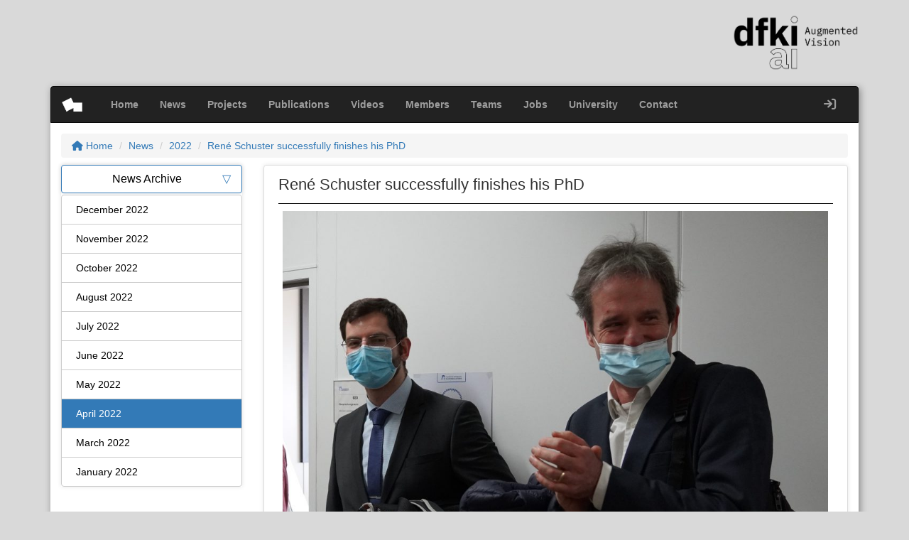

--- FILE ---
content_type: text/html; charset=UTF-8
request_url: https://av.dfki.de/2022/04/rene-schuster-successfully-finishes-his-phd/
body_size: 46547
content:
<!DOCTYPE html>
<html>

<head>
	<meta charset="utf-8">
	<title>
		  René Schuster successfully finishes his PhD	</title>
	<meta name="viewport" content="width=device-width, initial-scale=1.0, user-scalable=no">
	<link rel="icon" type="image/png" href="https://av.dfki.de/wp-content/themes/av-dfki/images/favicon.png">
	<meta name='robots' content='max-image-preview:large' />
	<style>img:is([sizes="auto" i], [sizes^="auto," i]) { contain-intrinsic-size: 3000px 1500px }</style>
	<link rel="alternate" type="application/rss+xml" title="Augmented Vision - DFKI &raquo; René Schuster successfully finishes his PhD Comments Feed" href="https://av.dfki.de/2022/04/rene-schuster-successfully-finishes-his-phd/feed/" />
<script type="text/javascript">
/* <![CDATA[ */
window._wpemojiSettings = {"baseUrl":"https:\/\/s.w.org\/images\/core\/emoji\/16.0.1\/72x72\/","ext":".png","svgUrl":"https:\/\/s.w.org\/images\/core\/emoji\/16.0.1\/svg\/","svgExt":".svg","source":{"concatemoji":"https:\/\/av.dfki.de\/wp-includes\/js\/wp-emoji-release.min.js?ver=6.8.3"}};
/*! This file is auto-generated */
!function(s,n){var o,i,e;function c(e){try{var t={supportTests:e,timestamp:(new Date).valueOf()};sessionStorage.setItem(o,JSON.stringify(t))}catch(e){}}function p(e,t,n){e.clearRect(0,0,e.canvas.width,e.canvas.height),e.fillText(t,0,0);var t=new Uint32Array(e.getImageData(0,0,e.canvas.width,e.canvas.height).data),a=(e.clearRect(0,0,e.canvas.width,e.canvas.height),e.fillText(n,0,0),new Uint32Array(e.getImageData(0,0,e.canvas.width,e.canvas.height).data));return t.every(function(e,t){return e===a[t]})}function u(e,t){e.clearRect(0,0,e.canvas.width,e.canvas.height),e.fillText(t,0,0);for(var n=e.getImageData(16,16,1,1),a=0;a<n.data.length;a++)if(0!==n.data[a])return!1;return!0}function f(e,t,n,a){switch(t){case"flag":return n(e,"\ud83c\udff3\ufe0f\u200d\u26a7\ufe0f","\ud83c\udff3\ufe0f\u200b\u26a7\ufe0f")?!1:!n(e,"\ud83c\udde8\ud83c\uddf6","\ud83c\udde8\u200b\ud83c\uddf6")&&!n(e,"\ud83c\udff4\udb40\udc67\udb40\udc62\udb40\udc65\udb40\udc6e\udb40\udc67\udb40\udc7f","\ud83c\udff4\u200b\udb40\udc67\u200b\udb40\udc62\u200b\udb40\udc65\u200b\udb40\udc6e\u200b\udb40\udc67\u200b\udb40\udc7f");case"emoji":return!a(e,"\ud83e\udedf")}return!1}function g(e,t,n,a){var r="undefined"!=typeof WorkerGlobalScope&&self instanceof WorkerGlobalScope?new OffscreenCanvas(300,150):s.createElement("canvas"),o=r.getContext("2d",{willReadFrequently:!0}),i=(o.textBaseline="top",o.font="600 32px Arial",{});return e.forEach(function(e){i[e]=t(o,e,n,a)}),i}function t(e){var t=s.createElement("script");t.src=e,t.defer=!0,s.head.appendChild(t)}"undefined"!=typeof Promise&&(o="wpEmojiSettingsSupports",i=["flag","emoji"],n.supports={everything:!0,everythingExceptFlag:!0},e=new Promise(function(e){s.addEventListener("DOMContentLoaded",e,{once:!0})}),new Promise(function(t){var n=function(){try{var e=JSON.parse(sessionStorage.getItem(o));if("object"==typeof e&&"number"==typeof e.timestamp&&(new Date).valueOf()<e.timestamp+604800&&"object"==typeof e.supportTests)return e.supportTests}catch(e){}return null}();if(!n){if("undefined"!=typeof Worker&&"undefined"!=typeof OffscreenCanvas&&"undefined"!=typeof URL&&URL.createObjectURL&&"undefined"!=typeof Blob)try{var e="postMessage("+g.toString()+"("+[JSON.stringify(i),f.toString(),p.toString(),u.toString()].join(",")+"));",a=new Blob([e],{type:"text/javascript"}),r=new Worker(URL.createObjectURL(a),{name:"wpTestEmojiSupports"});return void(r.onmessage=function(e){c(n=e.data),r.terminate(),t(n)})}catch(e){}c(n=g(i,f,p,u))}t(n)}).then(function(e){for(var t in e)n.supports[t]=e[t],n.supports.everything=n.supports.everything&&n.supports[t],"flag"!==t&&(n.supports.everythingExceptFlag=n.supports.everythingExceptFlag&&n.supports[t]);n.supports.everythingExceptFlag=n.supports.everythingExceptFlag&&!n.supports.flag,n.DOMReady=!1,n.readyCallback=function(){n.DOMReady=!0}}).then(function(){return e}).then(function(){var e;n.supports.everything||(n.readyCallback(),(e=n.source||{}).concatemoji?t(e.concatemoji):e.wpemoji&&e.twemoji&&(t(e.twemoji),t(e.wpemoji)))}))}((window,document),window._wpemojiSettings);
/* ]]> */
</script>
<style id='wp-emoji-styles-inline-css' type='text/css'>

	img.wp-smiley, img.emoji {
		display: inline !important;
		border: none !important;
		box-shadow: none !important;
		height: 1em !important;
		width: 1em !important;
		margin: 0 0.07em !important;
		vertical-align: -0.1em !important;
		background: none !important;
		padding: 0 !important;
	}
</style>
<link rel='stylesheet' id='wp-block-library-css' href='https://av.dfki.de/wp-includes/css/dist/block-library/style.min.css?ver=6.8.3' type='text/css' media='all' />
<style id='classic-theme-styles-inline-css' type='text/css'>
/*! This file is auto-generated */
.wp-block-button__link{color:#fff;background-color:#32373c;border-radius:9999px;box-shadow:none;text-decoration:none;padding:calc(.667em + 2px) calc(1.333em + 2px);font-size:1.125em}.wp-block-file__button{background:#32373c;color:#fff;text-decoration:none}
</style>
<style id='bp-login-form-style-inline-css' type='text/css'>
.widget_bp_core_login_widget .bp-login-widget-user-avatar{float:left}.widget_bp_core_login_widget .bp-login-widget-user-links{margin-left:70px}#bp-login-widget-form label{display:block;font-weight:600;margin:15px 0 5px;width:auto}#bp-login-widget-form input[type=password],#bp-login-widget-form input[type=text]{background-color:#fafafa;border:1px solid #d6d6d6;border-radius:0;font:inherit;font-size:100%;padding:.5em;width:100%}#bp-login-widget-form .bp-login-widget-register-link,#bp-login-widget-form .login-submit{display:inline;width:-moz-fit-content;width:fit-content}#bp-login-widget-form .bp-login-widget-register-link{margin-left:1em}#bp-login-widget-form .bp-login-widget-register-link a{filter:invert(1)}#bp-login-widget-form .bp-login-widget-pwd-link{font-size:80%}

</style>
<style id='bp-member-style-inline-css' type='text/css'>
[data-type="bp/member"] input.components-placeholder__input{border:1px solid #757575;border-radius:2px;flex:1 1 auto;padding:6px 8px}.bp-block-member{position:relative}.bp-block-member .member-content{display:flex}.bp-block-member .user-nicename{display:block}.bp-block-member .user-nicename a{border:none;color:currentColor;text-decoration:none}.bp-block-member .bp-profile-button{width:100%}.bp-block-member .bp-profile-button a.button{bottom:10px;display:inline-block;margin:18px 0 0;position:absolute;right:0}.bp-block-member.has-cover .item-header-avatar,.bp-block-member.has-cover .member-content,.bp-block-member.has-cover .member-description{z-index:2}.bp-block-member.has-cover .member-content,.bp-block-member.has-cover .member-description{padding-top:75px}.bp-block-member.has-cover .bp-member-cover-image{background-color:#c5c5c5;background-position:top;background-repeat:no-repeat;background-size:cover;border:0;display:block;height:150px;left:0;margin:0;padding:0;position:absolute;top:0;width:100%;z-index:1}.bp-block-member img.avatar{height:auto;width:auto}.bp-block-member.avatar-none .item-header-avatar{display:none}.bp-block-member.avatar-none.has-cover{min-height:200px}.bp-block-member.avatar-full{min-height:150px}.bp-block-member.avatar-full .item-header-avatar{width:180px}.bp-block-member.avatar-thumb .member-content{align-items:center;min-height:50px}.bp-block-member.avatar-thumb .item-header-avatar{width:70px}.bp-block-member.avatar-full.has-cover{min-height:300px}.bp-block-member.avatar-full.has-cover .item-header-avatar{width:200px}.bp-block-member.avatar-full.has-cover img.avatar{background:#fffc;border:2px solid #fff;margin-left:20px}.bp-block-member.avatar-thumb.has-cover .item-header-avatar{padding-top:75px}.entry .entry-content .bp-block-member .user-nicename a{border:none;color:currentColor;text-decoration:none}

</style>
<style id='bp-members-style-inline-css' type='text/css'>
[data-type="bp/members"] .components-placeholder.is-appender{min-height:0}[data-type="bp/members"] .components-placeholder.is-appender .components-placeholder__label:empty{display:none}[data-type="bp/members"] .components-placeholder input.components-placeholder__input{border:1px solid #757575;border-radius:2px;flex:1 1 auto;padding:6px 8px}[data-type="bp/members"].avatar-none .member-description{width:calc(100% - 44px)}[data-type="bp/members"].avatar-full .member-description{width:calc(100% - 224px)}[data-type="bp/members"].avatar-thumb .member-description{width:calc(100% - 114px)}[data-type="bp/members"] .member-content{position:relative}[data-type="bp/members"] .member-content .is-right{position:absolute;right:2px;top:2px}[data-type="bp/members"] .columns-2 .member-content .member-description,[data-type="bp/members"] .columns-3 .member-content .member-description,[data-type="bp/members"] .columns-4 .member-content .member-description{padding-left:44px;width:calc(100% - 44px)}[data-type="bp/members"] .columns-3 .is-right{right:-10px}[data-type="bp/members"] .columns-4 .is-right{right:-50px}.bp-block-members.is-grid{display:flex;flex-wrap:wrap;padding:0}.bp-block-members.is-grid .member-content{margin:0 1.25em 1.25em 0;width:100%}@media(min-width:600px){.bp-block-members.columns-2 .member-content{width:calc(50% - .625em)}.bp-block-members.columns-2 .member-content:nth-child(2n){margin-right:0}.bp-block-members.columns-3 .member-content{width:calc(33.33333% - .83333em)}.bp-block-members.columns-3 .member-content:nth-child(3n){margin-right:0}.bp-block-members.columns-4 .member-content{width:calc(25% - .9375em)}.bp-block-members.columns-4 .member-content:nth-child(4n){margin-right:0}}.bp-block-members .member-content{display:flex;flex-direction:column;padding-bottom:1em;text-align:center}.bp-block-members .member-content .item-header-avatar,.bp-block-members .member-content .member-description{width:100%}.bp-block-members .member-content .item-header-avatar{margin:0 auto}.bp-block-members .member-content .item-header-avatar img.avatar{display:inline-block}@media(min-width:600px){.bp-block-members .member-content{flex-direction:row;text-align:left}.bp-block-members .member-content .item-header-avatar,.bp-block-members .member-content .member-description{width:auto}.bp-block-members .member-content .item-header-avatar{margin:0}}.bp-block-members .member-content .user-nicename{display:block}.bp-block-members .member-content .user-nicename a{border:none;color:currentColor;text-decoration:none}.bp-block-members .member-content time{color:#767676;display:block;font-size:80%}.bp-block-members.avatar-none .item-header-avatar{display:none}.bp-block-members.avatar-full{min-height:190px}.bp-block-members.avatar-full .item-header-avatar{width:180px}.bp-block-members.avatar-thumb .member-content{min-height:80px}.bp-block-members.avatar-thumb .item-header-avatar{width:70px}.bp-block-members.columns-2 .member-content,.bp-block-members.columns-3 .member-content,.bp-block-members.columns-4 .member-content{display:block;text-align:center}.bp-block-members.columns-2 .member-content .item-header-avatar,.bp-block-members.columns-3 .member-content .item-header-avatar,.bp-block-members.columns-4 .member-content .item-header-avatar{margin:0 auto}.bp-block-members img.avatar{height:auto;max-width:-moz-fit-content;max-width:fit-content;width:auto}.bp-block-members .member-content.has-activity{align-items:center}.bp-block-members .member-content.has-activity .item-header-avatar{padding-right:1em}.bp-block-members .member-content.has-activity .wp-block-quote{margin-bottom:0;text-align:left}.bp-block-members .member-content.has-activity .wp-block-quote cite a,.entry .entry-content .bp-block-members .user-nicename a{border:none;color:currentColor;text-decoration:none}

</style>
<style id='bp-dynamic-members-style-inline-css' type='text/css'>
.bp-dynamic-block-container .item-options{font-size:.5em;margin:0 0 1em;padding:1em 0}.bp-dynamic-block-container .item-options a.selected{font-weight:600}.bp-dynamic-block-container ul.item-list{list-style:none;margin:1em 0;padding-left:0}.bp-dynamic-block-container ul.item-list li{margin-bottom:1em}.bp-dynamic-block-container ul.item-list li:after,.bp-dynamic-block-container ul.item-list li:before{content:" ";display:table}.bp-dynamic-block-container ul.item-list li:after{clear:both}.bp-dynamic-block-container ul.item-list li .item-avatar{float:left;width:60px}.bp-dynamic-block-container ul.item-list li .item{margin-left:70px}

</style>
<style id='bp-online-members-style-inline-css' type='text/css'>
.widget_bp_core_whos_online_widget .avatar-block,[data-type="bp/online-members"] .avatar-block{display:flex;flex-flow:row wrap}.widget_bp_core_whos_online_widget .avatar-block img,[data-type="bp/online-members"] .avatar-block img{margin:.5em}

</style>
<style id='bp-active-members-style-inline-css' type='text/css'>
.widget_bp_core_recently_active_widget .avatar-block,[data-type="bp/active-members"] .avatar-block{display:flex;flex-flow:row wrap}.widget_bp_core_recently_active_widget .avatar-block img,[data-type="bp/active-members"] .avatar-block img{margin:.5em}

</style>
<style id='bp-group-style-inline-css' type='text/css'>
[data-type="bp/group"] input.components-placeholder__input{border:1px solid #757575;border-radius:2px;flex:1 1 auto;padding:6px 8px}.bp-block-group{position:relative}.bp-block-group .group-content{display:flex}.bp-block-group .group-description{width:100%}.bp-block-group .group-description-content{margin-bottom:18px;width:100%}.bp-block-group .bp-profile-button{overflow:hidden;width:100%}.bp-block-group .bp-profile-button a.button{margin:18px 0 0}.bp-block-group.has-cover .group-content,.bp-block-group.has-cover .group-description,.bp-block-group.has-cover .item-header-avatar{z-index:2}.bp-block-group.has-cover .group-content,.bp-block-group.has-cover .group-description{padding-top:75px}.bp-block-group.has-cover .bp-group-cover-image{background-color:#c5c5c5;background-position:top;background-repeat:no-repeat;background-size:cover;border:0;display:block;height:150px;left:0;margin:0;padding:0;position:absolute;top:0;width:100%;z-index:1}.bp-block-group img.avatar{height:auto;width:auto}.bp-block-group.avatar-none .item-header-avatar{display:none}.bp-block-group.avatar-full{min-height:150px}.bp-block-group.avatar-full .item-header-avatar{width:180px}.bp-block-group.avatar-full .group-description{padding-left:35px}.bp-block-group.avatar-thumb .item-header-avatar{width:70px}.bp-block-group.avatar-thumb .item-header-avatar img.avatar{margin-top:15px}.bp-block-group.avatar-none.has-cover{min-height:200px}.bp-block-group.avatar-none.has-cover .item-header-avatar{padding-top:75px}.bp-block-group.avatar-full.has-cover{min-height:300px}.bp-block-group.avatar-full.has-cover .item-header-avatar{width:200px}.bp-block-group.avatar-full.has-cover img.avatar{background:#fffc;border:2px solid #fff;margin-left:20px}.bp-block-group.avatar-thumb:not(.has-description) .group-content{align-items:center;min-height:50px}.bp-block-group.avatar-thumb.has-cover .item-header-avatar{padding-top:75px}.bp-block-group.has-description .bp-profile-button a.button{display:block;float:right}

</style>
<style id='bp-groups-style-inline-css' type='text/css'>
[data-type="bp/groups"] .components-placeholder.is-appender{min-height:0}[data-type="bp/groups"] .components-placeholder.is-appender .components-placeholder__label:empty{display:none}[data-type="bp/groups"] .components-placeholder input.components-placeholder__input{border:1px solid #757575;border-radius:2px;flex:1 1 auto;padding:6px 8px}[data-type="bp/groups"].avatar-none .group-description{width:calc(100% - 44px)}[data-type="bp/groups"].avatar-full .group-description{width:calc(100% - 224px)}[data-type="bp/groups"].avatar-thumb .group-description{width:calc(100% - 114px)}[data-type="bp/groups"] .group-content{position:relative}[data-type="bp/groups"] .group-content .is-right{position:absolute;right:2px;top:2px}[data-type="bp/groups"] .columns-2 .group-content .group-description,[data-type="bp/groups"] .columns-3 .group-content .group-description,[data-type="bp/groups"] .columns-4 .group-content .group-description{padding-left:44px;width:calc(100% - 44px)}[data-type="bp/groups"] .columns-3 .is-right{right:-10px}[data-type="bp/groups"] .columns-4 .is-right{right:-50px}.bp-block-groups.is-grid{display:flex;flex-wrap:wrap;padding:0}.bp-block-groups.is-grid .group-content{margin:0 1.25em 1.25em 0;width:100%}@media(min-width:600px){.bp-block-groups.columns-2 .group-content{width:calc(50% - .625em)}.bp-block-groups.columns-2 .group-content:nth-child(2n){margin-right:0}.bp-block-groups.columns-3 .group-content{width:calc(33.33333% - .83333em)}.bp-block-groups.columns-3 .group-content:nth-child(3n){margin-right:0}.bp-block-groups.columns-4 .group-content{width:calc(25% - .9375em)}.bp-block-groups.columns-4 .group-content:nth-child(4n){margin-right:0}}.bp-block-groups .group-content{display:flex;flex-direction:column;padding-bottom:1em;text-align:center}.bp-block-groups .group-content .group-description,.bp-block-groups .group-content .item-header-avatar{width:100%}.bp-block-groups .group-content .item-header-avatar{margin:0 auto}.bp-block-groups .group-content .item-header-avatar img.avatar{display:inline-block}@media(min-width:600px){.bp-block-groups .group-content{flex-direction:row;text-align:left}.bp-block-groups .group-content .group-description,.bp-block-groups .group-content .item-header-avatar{width:auto}.bp-block-groups .group-content .item-header-avatar{margin:0}}.bp-block-groups .group-content time{color:#767676;display:block;font-size:80%}.bp-block-groups.avatar-none .item-header-avatar{display:none}.bp-block-groups.avatar-full{min-height:190px}.bp-block-groups.avatar-full .item-header-avatar{width:180px}.bp-block-groups.avatar-thumb .group-content{min-height:80px}.bp-block-groups.avatar-thumb .item-header-avatar{width:70px}.bp-block-groups.columns-2 .group-content,.bp-block-groups.columns-3 .group-content,.bp-block-groups.columns-4 .group-content{display:block;text-align:center}.bp-block-groups.columns-2 .group-content .item-header-avatar,.bp-block-groups.columns-3 .group-content .item-header-avatar,.bp-block-groups.columns-4 .group-content .item-header-avatar{margin:0 auto}.bp-block-groups img.avatar{height:auto;max-width:-moz-fit-content;max-width:fit-content;width:auto}.bp-block-groups .member-content.has-description{align-items:center}.bp-block-groups .member-content.has-description .item-header-avatar{padding-right:1em}.bp-block-groups .member-content.has-description .group-description-content{margin-bottom:0;text-align:left}

</style>
<style id='bp-dynamic-groups-style-inline-css' type='text/css'>
.bp-dynamic-block-container .item-options{font-size:.5em;margin:0 0 1em;padding:1em 0}.bp-dynamic-block-container .item-options a.selected{font-weight:600}.bp-dynamic-block-container ul.item-list{list-style:none;margin:1em 0;padding-left:0}.bp-dynamic-block-container ul.item-list li{margin-bottom:1em}.bp-dynamic-block-container ul.item-list li:after,.bp-dynamic-block-container ul.item-list li:before{content:" ";display:table}.bp-dynamic-block-container ul.item-list li:after{clear:both}.bp-dynamic-block-container ul.item-list li .item-avatar{float:left;width:60px}.bp-dynamic-block-container ul.item-list li .item{margin-left:70px}

</style>
<style id='co-authors-plus-coauthors-style-inline-css' type='text/css'>
.wp-block-co-authors-plus-coauthors.is-layout-flow [class*=wp-block-co-authors-plus]{display:inline}

</style>
<style id='co-authors-plus-avatar-style-inline-css' type='text/css'>
.wp-block-co-authors-plus-avatar :where(img){height:auto;max-width:100%;vertical-align:bottom}.wp-block-co-authors-plus-coauthors.is-layout-flow .wp-block-co-authors-plus-avatar :where(img){vertical-align:middle}.wp-block-co-authors-plus-avatar:is(.alignleft,.alignright){display:table}.wp-block-co-authors-plus-avatar.aligncenter{display:table;margin-inline:auto}

</style>
<style id='co-authors-plus-image-style-inline-css' type='text/css'>
.wp-block-co-authors-plus-image{margin-bottom:0}.wp-block-co-authors-plus-image :where(img){height:auto;max-width:100%;vertical-align:bottom}.wp-block-co-authors-plus-coauthors.is-layout-flow .wp-block-co-authors-plus-image :where(img){vertical-align:middle}.wp-block-co-authors-plus-image:is(.alignfull,.alignwide) :where(img){width:100%}.wp-block-co-authors-plus-image:is(.alignleft,.alignright){display:table}.wp-block-co-authors-plus-image.aligncenter{display:table;margin-inline:auto}

</style>
<style id='global-styles-inline-css' type='text/css'>
:root{--wp--preset--aspect-ratio--square: 1;--wp--preset--aspect-ratio--4-3: 4/3;--wp--preset--aspect-ratio--3-4: 3/4;--wp--preset--aspect-ratio--3-2: 3/2;--wp--preset--aspect-ratio--2-3: 2/3;--wp--preset--aspect-ratio--16-9: 16/9;--wp--preset--aspect-ratio--9-16: 9/16;--wp--preset--color--black: #000000;--wp--preset--color--cyan-bluish-gray: #abb8c3;--wp--preset--color--white: #ffffff;--wp--preset--color--pale-pink: #f78da7;--wp--preset--color--vivid-red: #cf2e2e;--wp--preset--color--luminous-vivid-orange: #ff6900;--wp--preset--color--luminous-vivid-amber: #fcb900;--wp--preset--color--light-green-cyan: #7bdcb5;--wp--preset--color--vivid-green-cyan: #00d084;--wp--preset--color--pale-cyan-blue: #8ed1fc;--wp--preset--color--vivid-cyan-blue: #0693e3;--wp--preset--color--vivid-purple: #9b51e0;--wp--preset--gradient--vivid-cyan-blue-to-vivid-purple: linear-gradient(135deg,rgba(6,147,227,1) 0%,rgb(155,81,224) 100%);--wp--preset--gradient--light-green-cyan-to-vivid-green-cyan: linear-gradient(135deg,rgb(122,220,180) 0%,rgb(0,208,130) 100%);--wp--preset--gradient--luminous-vivid-amber-to-luminous-vivid-orange: linear-gradient(135deg,rgba(252,185,0,1) 0%,rgba(255,105,0,1) 100%);--wp--preset--gradient--luminous-vivid-orange-to-vivid-red: linear-gradient(135deg,rgba(255,105,0,1) 0%,rgb(207,46,46) 100%);--wp--preset--gradient--very-light-gray-to-cyan-bluish-gray: linear-gradient(135deg,rgb(238,238,238) 0%,rgb(169,184,195) 100%);--wp--preset--gradient--cool-to-warm-spectrum: linear-gradient(135deg,rgb(74,234,220) 0%,rgb(151,120,209) 20%,rgb(207,42,186) 40%,rgb(238,44,130) 60%,rgb(251,105,98) 80%,rgb(254,248,76) 100%);--wp--preset--gradient--blush-light-purple: linear-gradient(135deg,rgb(255,206,236) 0%,rgb(152,150,240) 100%);--wp--preset--gradient--blush-bordeaux: linear-gradient(135deg,rgb(254,205,165) 0%,rgb(254,45,45) 50%,rgb(107,0,62) 100%);--wp--preset--gradient--luminous-dusk: linear-gradient(135deg,rgb(255,203,112) 0%,rgb(199,81,192) 50%,rgb(65,88,208) 100%);--wp--preset--gradient--pale-ocean: linear-gradient(135deg,rgb(255,245,203) 0%,rgb(182,227,212) 50%,rgb(51,167,181) 100%);--wp--preset--gradient--electric-grass: linear-gradient(135deg,rgb(202,248,128) 0%,rgb(113,206,126) 100%);--wp--preset--gradient--midnight: linear-gradient(135deg,rgb(2,3,129) 0%,rgb(40,116,252) 100%);--wp--preset--font-size--small: 13px;--wp--preset--font-size--medium: 20px;--wp--preset--font-size--large: 36px;--wp--preset--font-size--x-large: 42px;--wp--preset--spacing--20: 0.44rem;--wp--preset--spacing--30: 0.67rem;--wp--preset--spacing--40: 1rem;--wp--preset--spacing--50: 1.5rem;--wp--preset--spacing--60: 2.25rem;--wp--preset--spacing--70: 3.38rem;--wp--preset--spacing--80: 5.06rem;--wp--preset--shadow--natural: 6px 6px 9px rgba(0, 0, 0, 0.2);--wp--preset--shadow--deep: 12px 12px 50px rgba(0, 0, 0, 0.4);--wp--preset--shadow--sharp: 6px 6px 0px rgba(0, 0, 0, 0.2);--wp--preset--shadow--outlined: 6px 6px 0px -3px rgba(255, 255, 255, 1), 6px 6px rgba(0, 0, 0, 1);--wp--preset--shadow--crisp: 6px 6px 0px rgba(0, 0, 0, 1);}:where(.is-layout-flex){gap: 0.5em;}:where(.is-layout-grid){gap: 0.5em;}body .is-layout-flex{display: flex;}.is-layout-flex{flex-wrap: wrap;align-items: center;}.is-layout-flex > :is(*, div){margin: 0;}body .is-layout-grid{display: grid;}.is-layout-grid > :is(*, div){margin: 0;}:where(.wp-block-columns.is-layout-flex){gap: 2em;}:where(.wp-block-columns.is-layout-grid){gap: 2em;}:where(.wp-block-post-template.is-layout-flex){gap: 1.25em;}:where(.wp-block-post-template.is-layout-grid){gap: 1.25em;}.has-black-color{color: var(--wp--preset--color--black) !important;}.has-cyan-bluish-gray-color{color: var(--wp--preset--color--cyan-bluish-gray) !important;}.has-white-color{color: var(--wp--preset--color--white) !important;}.has-pale-pink-color{color: var(--wp--preset--color--pale-pink) !important;}.has-vivid-red-color{color: var(--wp--preset--color--vivid-red) !important;}.has-luminous-vivid-orange-color{color: var(--wp--preset--color--luminous-vivid-orange) !important;}.has-luminous-vivid-amber-color{color: var(--wp--preset--color--luminous-vivid-amber) !important;}.has-light-green-cyan-color{color: var(--wp--preset--color--light-green-cyan) !important;}.has-vivid-green-cyan-color{color: var(--wp--preset--color--vivid-green-cyan) !important;}.has-pale-cyan-blue-color{color: var(--wp--preset--color--pale-cyan-blue) !important;}.has-vivid-cyan-blue-color{color: var(--wp--preset--color--vivid-cyan-blue) !important;}.has-vivid-purple-color{color: var(--wp--preset--color--vivid-purple) !important;}.has-black-background-color{background-color: var(--wp--preset--color--black) !important;}.has-cyan-bluish-gray-background-color{background-color: var(--wp--preset--color--cyan-bluish-gray) !important;}.has-white-background-color{background-color: var(--wp--preset--color--white) !important;}.has-pale-pink-background-color{background-color: var(--wp--preset--color--pale-pink) !important;}.has-vivid-red-background-color{background-color: var(--wp--preset--color--vivid-red) !important;}.has-luminous-vivid-orange-background-color{background-color: var(--wp--preset--color--luminous-vivid-orange) !important;}.has-luminous-vivid-amber-background-color{background-color: var(--wp--preset--color--luminous-vivid-amber) !important;}.has-light-green-cyan-background-color{background-color: var(--wp--preset--color--light-green-cyan) !important;}.has-vivid-green-cyan-background-color{background-color: var(--wp--preset--color--vivid-green-cyan) !important;}.has-pale-cyan-blue-background-color{background-color: var(--wp--preset--color--pale-cyan-blue) !important;}.has-vivid-cyan-blue-background-color{background-color: var(--wp--preset--color--vivid-cyan-blue) !important;}.has-vivid-purple-background-color{background-color: var(--wp--preset--color--vivid-purple) !important;}.has-black-border-color{border-color: var(--wp--preset--color--black) !important;}.has-cyan-bluish-gray-border-color{border-color: var(--wp--preset--color--cyan-bluish-gray) !important;}.has-white-border-color{border-color: var(--wp--preset--color--white) !important;}.has-pale-pink-border-color{border-color: var(--wp--preset--color--pale-pink) !important;}.has-vivid-red-border-color{border-color: var(--wp--preset--color--vivid-red) !important;}.has-luminous-vivid-orange-border-color{border-color: var(--wp--preset--color--luminous-vivid-orange) !important;}.has-luminous-vivid-amber-border-color{border-color: var(--wp--preset--color--luminous-vivid-amber) !important;}.has-light-green-cyan-border-color{border-color: var(--wp--preset--color--light-green-cyan) !important;}.has-vivid-green-cyan-border-color{border-color: var(--wp--preset--color--vivid-green-cyan) !important;}.has-pale-cyan-blue-border-color{border-color: var(--wp--preset--color--pale-cyan-blue) !important;}.has-vivid-cyan-blue-border-color{border-color: var(--wp--preset--color--vivid-cyan-blue) !important;}.has-vivid-purple-border-color{border-color: var(--wp--preset--color--vivid-purple) !important;}.has-vivid-cyan-blue-to-vivid-purple-gradient-background{background: var(--wp--preset--gradient--vivid-cyan-blue-to-vivid-purple) !important;}.has-light-green-cyan-to-vivid-green-cyan-gradient-background{background: var(--wp--preset--gradient--light-green-cyan-to-vivid-green-cyan) !important;}.has-luminous-vivid-amber-to-luminous-vivid-orange-gradient-background{background: var(--wp--preset--gradient--luminous-vivid-amber-to-luminous-vivid-orange) !important;}.has-luminous-vivid-orange-to-vivid-red-gradient-background{background: var(--wp--preset--gradient--luminous-vivid-orange-to-vivid-red) !important;}.has-very-light-gray-to-cyan-bluish-gray-gradient-background{background: var(--wp--preset--gradient--very-light-gray-to-cyan-bluish-gray) !important;}.has-cool-to-warm-spectrum-gradient-background{background: var(--wp--preset--gradient--cool-to-warm-spectrum) !important;}.has-blush-light-purple-gradient-background{background: var(--wp--preset--gradient--blush-light-purple) !important;}.has-blush-bordeaux-gradient-background{background: var(--wp--preset--gradient--blush-bordeaux) !important;}.has-luminous-dusk-gradient-background{background: var(--wp--preset--gradient--luminous-dusk) !important;}.has-pale-ocean-gradient-background{background: var(--wp--preset--gradient--pale-ocean) !important;}.has-electric-grass-gradient-background{background: var(--wp--preset--gradient--electric-grass) !important;}.has-midnight-gradient-background{background: var(--wp--preset--gradient--midnight) !important;}.has-small-font-size{font-size: var(--wp--preset--font-size--small) !important;}.has-medium-font-size{font-size: var(--wp--preset--font-size--medium) !important;}.has-large-font-size{font-size: var(--wp--preset--font-size--large) !important;}.has-x-large-font-size{font-size: var(--wp--preset--font-size--x-large) !important;}
:where(.wp-block-post-template.is-layout-flex){gap: 1.25em;}:where(.wp-block-post-template.is-layout-grid){gap: 1.25em;}
:where(.wp-block-columns.is-layout-flex){gap: 2em;}:where(.wp-block-columns.is-layout-grid){gap: 2em;}
:root :where(.wp-block-pullquote){font-size: 1.5em;line-height: 1.6;}
</style>
<link rel='stylesheet' id='contact-form-7-css' href='https://av.dfki.de/wp-content/plugins/contact-form-7/includes/css/styles.css?ver=6.1.4' type='text/css' media='all' />
<link rel='stylesheet' id='font-awesome-css' href='https://av.dfki.de/wp-content/themes/av-dfki/font-awesome/css/all.min.css?ver=6.8.3' type='text/css' media='all' />
<link rel='stylesheet' id='bootstrap-style-css' href='https://av.dfki.de/wp-content/themes/av-dfki/bootstrap/css/bootstrap.min.css?ver=6.8.3' type='text/css' media='all' />
<link rel='stylesheet' id='av-dfki-style-css' href='https://av.dfki.de/wp-content/themes/av-dfki/style.css?ver=6.8.3' type='text/css' media='all' />
<script type="text/javascript" src="https://av.dfki.de/wp-includes/js/jquery/jquery.min.js?ver=3.7.1" id="jquery-core-js"></script>
<script type="text/javascript" src="https://av.dfki.de/wp-includes/js/jquery/jquery-migrate.min.js?ver=3.4.1" id="jquery-migrate-js"></script>
<link rel="https://api.w.org/" href="https://av.dfki.de/wp-json/" /><link rel="alternate" title="JSON" type="application/json" href="https://av.dfki.de/wp-json/wp/v2/posts/12925" /><link rel="EditURI" type="application/rsd+xml" title="RSD" href="https://av.dfki.de/xmlrpc.php?rsd" />
<meta name="generator" content="WordPress 6.8.3" />
<link rel="canonical" href="https://av.dfki.de/2022/04/rene-schuster-successfully-finishes-his-phd/" />
<link rel='shortlink' href='https://av.dfki.de/?p=12925' />
<link rel="alternate" title="oEmbed (JSON)" type="application/json+oembed" href="https://av.dfki.de/wp-json/oembed/1.0/embed?url=https%3A%2F%2Fav.dfki.de%2F2022%2F04%2Frene-schuster-successfully-finishes-his-phd%2F" />
<link rel="alternate" title="oEmbed (XML)" type="text/xml+oembed" href="https://av.dfki.de/wp-json/oembed/1.0/embed?url=https%3A%2F%2Fav.dfki.de%2F2022%2F04%2Frene-schuster-successfully-finishes-his-phd%2F&#038;format=xml" />

	<script type="text/javascript">var ajaxurl = 'https://av.dfki.de/wp-admin/admin-ajax.php';</script>

				<style type="text/css" id="c4wp-checkout-css">
					.woocommerce-checkout .c4wp_captcha_field {
						margin-bottom: 10px;
						margin-top: 15px;
						position: relative;
						display: inline-block;
					}
				</style>
							<style type="text/css" id="c4wp-v3-lp-form-css">
				.login #login, .login #lostpasswordform {
					min-width: 350px !important;
				}
				.wpforms-field-c4wp iframe {
					width: 100% !important;
				}
			</style>
			</head>

<body class="bp-legacy wp-singular post-template-default single single-post postid-12925 single-format-standard wp-theme-av-dfki">
<div id="wrapper" class="container-fluid">
	<div class="container">
		<header class="row header">
			<!--<div class="col-xs-6">
				<img title="Augmented Vision - Erweiterte Realität"
					src="/images/logo_av.png" class="logo-av" />
			</div>-->
			<div class="col-md-12 text-right">
				<img title="DFKI AV - Deutsches Forschungszentrum für künstliche Intelligenz Erweiterte Realität"
					src="https://av.dfki.de/wp-content/themes/av-dfki/images/logo_dfki_av.png" class="logo-dfki" />
			</div>
		</header>
		<div class="panel panel-default wrapper">
			<div class="panel-body" id="main-container">
				<nav class="navbar navbar-inverse" role="navigation">
					<div class="container-fluid">
						<!-- Brand and toggle get grouped for better mobile display -->
						<a class="navbar-brand " href="https://av.dfki.de"
							title="Augmented Vision - DFKI"> <img title="Augmented Vision - DFKI"
								src="https://av.dfki.de/wp-content/themes/av-dfki/images/brand.png"
								style="width: auto; height: 20px; margin-right: 10px;" />
						</a>

						<div class="navbar-header">
							<button type="button" class="navbar-toggle" data-toggle="collapse"
								data-target="#bs-navbar-collapse-1">
								<span class="sr-only">Toggle navigation</span> <span class="icon-bar"></span> <span
									class="icon-bar"></span> <span class="icon-bar"></span>
							</button>
						</div>

						<!-- Collect the nav links, forms, and other content for toggling -->
						<div class="collapse navbar-collapse" id="bs-navbar-collapse-1">

							<ul id="menu-main-menu" class="nav navbar-nav navbar-left"><li id="menu-item-9043" class="menu-item menu-item-type-post_type menu-item-object-page menu-item-home menu-item-9043"><a title="Home" href="https://av.dfki.de/">Home</a></li>
<li id="menu-item-9047" class="menu-item menu-item-type-post_type menu-item-object-page current_page_parent menu-item-9047"><a title="News" href="https://av.dfki.de/news/">News</a></li>
<li id="menu-item-15277" class="menu-item menu-item-type-post_type menu-item-object-page menu-item-15277"><a title="Projects" href="https://av.dfki.de/projects/">Projects</a></li>
<li id="menu-item-9041" class="menu-item menu-item-type-post_type_archive menu-item-object-av_publication menu-item-9041"><a title="Publications" href="https://av.dfki.de/publications/">Publications</a></li>
<li id="menu-item-9971" class="yrc-core menu-item menu-item-type-post_type_archive menu-item-object-av_video menu-item-9971"><a title="Videos" href="https://av.dfki.de/videos/">Videos</a></li>
<li id="menu-item-14208" class="menu-item menu-item-type-post_type menu-item-object-page menu-item-14208"><a title="Members" href="https://av.dfki.de/avmembers/">Members</a></li>
<li id="menu-item-14074" class="menu-item menu-item-type-post_type menu-item-object-page menu-item-14074"><a title="Teams" href="https://av.dfki.de/avteams/">Teams</a></li>
<li id="menu-item-9981" class="menu-item menu-item-type-post_type_archive menu-item-object-av_job menu-item-9981"><a title="Jobs" href="https://av.dfki.de/jobs/">Jobs</a></li>
<li id="menu-item-11594" class="menu-item menu-item-type-custom menu-item-object-custom menu-item-11594"><a title="University" href="https://ags.cs.uni-kl.de/">University</a></li>
<li id="menu-item-10100" class="menu-item menu-item-type-post_type menu-item-object-page menu-item-10100"><a title="Contact" href="https://av.dfki.de/contact/">Contact</a></li>
</ul>							<ul class="nav navbar-nav navbar-right">
																	<li><a href="https://av.dfki.de/wp-login.php" title="Login"><i
												class="fa fa-sign-in fa-lg"></i></a></li>
																							</ul>
						</div>
						<!-- /.navbar-collapse -->
					</div>
					<!-- /.container-fluid -->
				</nav><div class="content-wrapper">
	<ol class="breadcrumb">
					<li><a href="https://av.dfki.de"><i class="fa fa-home"></i> Home</a></li>
			<li><a href="https://av.dfki.de/news">News</a></li>
							<li><a href="https://av.dfki.de/2022">2022</a></li>
						<li><a href="https://av.dfki.de/2022/04/rene-schuster-successfully-finishes-his-phd/">René Schuster successfully finishes his PhD</a></li>
			</ol>
	<div class="row">
		<div class="col-md-3">
							<div class="left-menu-container">
					<div class="left-dropdown-menu-button">News Archive</div>
					<ul class="left-sub-menu">
														<li class="left-menu-item" onclick="location.href='https://av.dfki.de/2022/12/'">
									December 2022								</li>
															<li class="left-menu-item" onclick="location.href='https://av.dfki.de/2022/11/'">
									November 2022								</li>
															<li class="left-menu-item" onclick="location.href='https://av.dfki.de/2022/10/'">
									October 2022								</li>
															<li class="left-menu-item" onclick="location.href='https://av.dfki.de/2022/08/'">
									August 2022								</li>
															<li class="left-menu-item" onclick="location.href='https://av.dfki.de/2022/07/'">
									July 2022								</li>
															<li class="left-menu-item" onclick="location.href='https://av.dfki.de/2022/06/'">
									June 2022								</li>
															<li class="left-menu-item" onclick="location.href='https://av.dfki.de/2022/05/'">
									May 2022								</li>
															<li class="left-menu-item active" onclick="location.href='https://av.dfki.de/2022/04/'">
									April 2022								</li>
															<li class="left-menu-item" onclick="location.href='https://av.dfki.de/2022/03/'">
									March 2022								</li>
															<li class="left-menu-item" onclick="location.href='https://av.dfki.de/2022/01/'">
									January 2022								</li>
												</ul>
				</div>
					</div>
		<div class="col-md-9">
											<div class="post-single">
						<div class="box-wrapper">
							<div class="row">
								<div class="col-sm-12">
									<div class="post-title-wrapper">
										<div class="post-title">
											René Schuster successfully finishes his PhD										</div>
									</div>
									<div class="post-content">
										<div class="row">
																						<div class="col-md-12">
												<div class="post-content">
													<div class="wp-block-image">
<figure class="aligncenter size-large is-resized"><img fetchpriority="high" decoding="async" src="https://av.dfki.de/wp-content/uploads/2022/04/Rene-Schuster-successfully-finishes-his-PhD02-1024x589.jpg" alt="" class="wp-image-12927" width="768" height="442"/><figcaption class="wp-element-caption">René Schuster and Prof. Dr. Didier Stricker moments after the oral defense.</figcaption></figure></div>


<p>On March 18th, 2022, René Schuster successfully defended his dissertation entitled &#8220;Data-driven and Sparse-to-Dense Concepts in Scene Flow Estimation for Automotive Applications&#8221;. The reviewers were Prof. Dr. Didier Stricker (Technical University of Kaiserslautern) and Prof. Dr. Andrés Bruhn (University of Stuttgart). Mr. Schuster received his doctorate from the Department of Computer Science at the Technical University of Kaiserslautern.</p>



<p>In his thesis, Mr. Schuster worked on three-dimensional motion estimation of the dynamic environment of vehicles. The focus was on machine learning methods, and the interpolation of individual estimates into a dense motion field. A particular challenge was the scarcity of annotated data for this problem and use case.</p>



<p>René Schuster received an M. Sc. in computational engineering from Darmstadt University of Technology in 2017. He then moved to DFKI to join the augmented reality group of Prof. Stricker. Much of his research was done in collaborative projects with BMW.</p>



<figure class="wp-block-image size-large"><img decoding="async" src="https://av.dfki.de/wp-content/uploads/2022/04/Rene-Schuster-successfully-finishes-his-PhD01-702x1024.jpg" alt="" class="wp-image-12926"/><figcaption class="wp-element-caption">René Schuster at the celebration of his newly earned title.</figcaption></figure>
												</div>
											</div>
										</div>
									</div>
								</div>
							</div>
							<div class="row">
								<div class="col-md-5">
									<p class="text-right">
										<a href="https://av.dfki.de/news/" title="Back to the overview" class="btn btn-default btn-block bold uppercase"><i
												class="fa fa-chevron-left"></i>
											Back to the overview</a>
									</p>
								</div>
							</div>
						</div>
					</div>
									</div>
	</div>

								</div>
						</div>
					</div>
				</div>
			</div>
		</div>
		<footer class="footer container-fluid">
			<div class="external-companies">
				<div class="container">
					<div class="row">
						<div class="col-md-12">
							<div class="footer-title-wrapper">
								<div class="footer-title">Spin-offs and University Junior Research Group of the Augmented Vision department:</div>
							</div>
						</div>
						<div class="col-md-3 col-sm-6">
							<div class="external-company-logo">
								<img src="https://av.dfki.de/wp-content/themes/av-dfki/images/wearHealth.png" class="img-responsive">
							</div>
						</div>
						<div class="col-md-3 col-sm-6">
							<div class="external-company-logo">
								<img src="https://av.dfki.de/wp-content/themes/av-dfki/images/ioxp.png" class="img-responsive">
							</div>
						</div>
						<div class="col-md-3 col-sm-6">
							<div class="external-company-logo">
								<a href="https://graphicsvision.ai" title="graphicsvision" target="_blank"><img src="https://av.dfki.de/wp-content/themes/av-dfki/images/graphicsvision_ai.png" class="img-responsive"></a>
							</div>
						</div>
						<div class="col-md-3 col-sm-6">
							<div class="external-company-logo">
								<img src="https://av.dfki.de/wp-content/themes/av-dfki/images/3Digify.png" class="img-responsive">
							</div>
						</div>
						<div class="col-md-3 col-sm-6">
							<div class="external-company-logo">
								<a href="https://sci-track.com" title="sci-track" target="_blank"><img src="https://av.dfki.de/wp-content/themes/av-dfki/images/sci-track.png" class="img-responsive"></a>
							</div>
						</div>
						<div class="col-md-3 col-sm-6">
							<div class="external-company-logo">
								<a href="https://ikara.ai" title="ikara" target="_blank"><img src="https://av.dfki.de/wp-content/themes/av-dfki/images/ikara.png" class="img-responsive"></a>
							</div>
						</div>
					</div>
				</div>
			</div>
			<nav class="footer-nav navbar navbar-inverse" role="navigation">
				<div class="container">
					<ul id="menu-footer" class="nav navbar-nav navbar-left"><li id="menu-item-10049" class="menu-item menu-item-type-post_type menu-item-object-page menu-item-10049"><a title="Imprint" href="https://av.dfki.de/imprint/">Imprint</a></li>
<li id="menu-item-10048" class="menu-item menu-item-type-post_type menu-item-object-page menu-item-privacy-policy menu-item-10048"><a title="Privacy Policy" href="https://av.dfki.de/privacy-policy/">Privacy Policy</a></li>
<li id="menu-item-10047" class="menu-item menu-item-type-post_type menu-item-object-page menu-item-10047"><a title="Disclaimer" href="https://av.dfki.de/disclaimer/">Disclaimer</a></li>
</ul>				</div>
			</nav>
		</footer>
	<!-- Le javascript
	    ================================================== -->
	<script type="speculationrules">
{"prefetch":[{"source":"document","where":{"and":[{"href_matches":"\/*"},{"not":{"href_matches":["\/wp-*.php","\/wp-admin\/*","\/wp-content\/uploads\/*","\/wp-content\/*","\/wp-content\/plugins\/*","\/wp-content\/themes\/av-dfki\/*","\/*\\?(.+)"]}},{"not":{"selector_matches":"a[rel~=\"nofollow\"]"}},{"not":{"selector_matches":".no-prefetch, .no-prefetch a"}}]},"eagerness":"conservative"}]}
</script>
<script type="text/javascript" src="https://av.dfki.de/wp-includes/js/dist/hooks.min.js?ver=4d63a3d491d11ffd8ac6" id="wp-hooks-js"></script>
<script type="text/javascript" src="https://av.dfki.de/wp-includes/js/dist/i18n.min.js?ver=5e580eb46a90c2b997e6" id="wp-i18n-js"></script>
<script type="text/javascript" id="wp-i18n-js-after">
/* <![CDATA[ */
wp.i18n.setLocaleData( { 'text direction\u0004ltr': [ 'ltr' ] } );
/* ]]> */
</script>
<script type="text/javascript" src="https://av.dfki.de/wp-content/plugins/contact-form-7/includes/swv/js/index.js?ver=6.1.4" id="swv-js"></script>
<script type="text/javascript" id="contact-form-7-js-before">
/* <![CDATA[ */
var wpcf7 = {
    "api": {
        "root": "https:\/\/av.dfki.de\/wp-json\/",
        "namespace": "contact-form-7\/v1"
    },
    "cached": 1
};
/* ]]> */
</script>
<script type="text/javascript" src="https://av.dfki.de/wp-content/plugins/contact-form-7/includes/js/index.js?ver=6.1.4" id="contact-form-7-js"></script>
<script type="text/javascript" src="https://av.dfki.de/wp-content/themes/av-dfki/jquery-validate/jquery.validate.min.js?ver=1.3" id="jquery-validate-js"></script>
<script type="text/javascript" src="https://av.dfki.de/wp-content/themes/av-dfki/jquery-validate/additional-methods.min.js?ver=1.3" id="jquery-validate-additional-methods-js"></script>
<script type="text/javascript" src="https://av.dfki.de/wp-content/themes/av-dfki/jquery-validate/methods_de.min.js?ver=1.3" id="jquery-validate-methods-de-js"></script>
<script type="text/javascript" src="https://av.dfki.de/wp-content/themes/av-dfki/bootstrap/js/bootstrap.min.js?ver=3.1.1" id="bootstrap-js"></script>
<script type="text/javascript" src="https://av.dfki.de/wp-content/themes/av-dfki/js/script.js?ver=1.0.0" id="av-dfki-script-js"></script>
	<!-- Le HTML5 shim, for IE6-8 support of HTML5 elements -->
	<!--[if lt IE 9]> 
	    <script src="http://html5shim.googlecode.com/svn/trunk/html5.js"></script>
	    <script src="https://oss.maxcdn.com/libs/respond.js/1.4.2/respond.min.js"></script>
	<![endif]-->
	</body>
</html>

<div class="modal fade" id="redirectModal" tabindex="-1" role="dialog" aria-labelledby="meinModalLabel">
	<div class="modal-dialog" role="document">
		<div class="modal-content">
			<div class="modal-body">
				<p class="text-center"><i class="fa fa-cog fa-spin fa-5x fa-fw margin-bottom"></i></p>
				<p class="lead text-center">Redirecting to http://ags.cs.uni-kl.de/home/</p>
			</div>
		</div>
	</div>
</div>

--- FILE ---
content_type: text/javascript
request_url: https://av.dfki.de/wp-content/themes/av-dfki/js/script.js?ver=1.0.0
body_size: 2744
content:
let slideIndex = 0;

jQuery(document).ready(function () {
	const urlParams = new URLSearchParams(window.location.search);
	const searchParam = urlParams.get('search');

	if (searchParam) {
		jQuery('.search-title').hide();
		jQuery('#search-input').show();
	}

	jQuery('.wp-block-search__button').click(function (e) {
		if (searchParam) {
			search();
		} else {
			if (jQuery("#search-input").val() === "") {
				jQuery('.search-title').hide();
				jQuery('#search-input').show().focus();
			} else {
				search();
			}
		}
	});

	jQuery("#search-input").keypress(function (event) {
		if (event.which === 13) {
			if (jQuery('#search-input').is(':focus') && jQuery("#search-input").val() !== "") {
				search();
			}
		}
	});

	jQuery(document).click(function (event) {
		if (!searchParam) {
			if (!jQuery(event.target).closest('.search-container').length) {
				jQuery('.search-title').show();
				jQuery('#search-input').hide();
				jQuery("#search-input").val("");
			}
		}
	});

	jQuery('.university-link > a').click(function (e) {
		e.preventDefault();
		jQuery('#redirectModal').modal('show');
		setTimeout(function () { window.location.href = "http://ags.cs.uni-kl.de/home/"; }, 3000);
	})

	jQuery('.dd-button').click(function (e) {
		jQuery(this).next('.dd-menu').slideToggle();
	});

	jQuery('.left-menu-button').click(function (e) {
		jQuery(this).next('.left-sub-menu').slideToggle();
	});

	jQuery('.left-dropdown-menu-button').click(function (e) {
		jQuery(this).next('.left-sub-menu').slideToggle();
	});

	// Only if slideshow-container is present
	if (jQuery('.slideshow-container').length > 0) {
		showSlides(slideIndex);
		cycleSlides();
	}
});

// Button next / button-previous controls
function plusSlides(n) {
	showSlides(slideIndex += n);
}

// Thumbnail image controls
function currentSlide(n) {
	showSlides(slideIndex = n);
}

function showSlides(n) {
	let i;
	let slides = document.getElementsByClassName("slideshow-slide");
	let dots = document.getElementsByClassName("slideshow-button-dot");
	if (n > slides.length) { slideIndex = 1 }
	if (n < 1) { slideIndex = slides.length }
	for (i = 0; i < slides.length; i++) {
		slides[i].style.display = "none";
	}
	for (i = 0; i < dots.length; i++) {
		dots[i].className = dots[i].className.replace(" active", "");
	}
	slides[slideIndex - 1].style.display = "block";
	dots[slideIndex - 1].className += " active";
}

function cycleSlides() {
	plusSlides(1);
	setTimeout(cycleSlides, 4000);
}

function search() {
    const searchText = jQuery("#search-input").val().trim();
    const url = new URL(window.location.href);
    url.pathname = url.pathname.replace(/\/page\/\d+/, '');
    url.searchParams.set('search', searchText);
    window.location.href = url.toString();
}